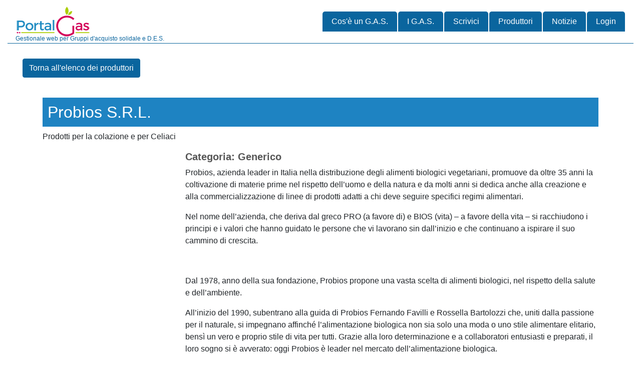

--- FILE ---
content_type: text/html; charset=UTF-8
request_url: https://neo.portalgas.it/site/produttore/probios-s-r-l
body_size: 3151
content:
<!DOCTYPE html>
<html lang=en>
<head>
    <meta charset="utf-8"/>   <meta name="robots" content="noindex">    <meta name="viewport" content="width=device-width, initial-scale=1.0">
<meta name="keywords" content="gruppi di acquisto, gruppi di acquisto solidale, gas, des, gestionale, software, programma, distretto economia solidale, consegne, ordini, referenti, km zero" />
<meta name="description" content="Gestionale web per G.A.S. (GAS gruppo d'acquisto solidale) e D.E.S. (DES distretto economia solidale)" />    <title>PortAlGas, il gestionale web e app per i gruppi d'acquisto solidale - GAS - e i DES - PortAlGas</title>
    <link href="/favicon.ico" type="image/x-icon" rel="icon"/><link href="/favicon.ico" type="image/x-icon" rel="shortcut icon"/>
    <link rel="stylesheet" href="/css/app.css?id=3aa5152a9f07a6e2b6a8"/>    <script src="/js/app.js?id=90db7eea34623cba55f9" defer="defer"></script>    
        <link rel="stylesheet" href="/css/bootstrap-4/bootstrap.min.css"/><link rel="stylesheet" href="/css/bootstrap-tourist/bootstrap-tourist.css"/><link rel="stylesheet" href="/css/fe/all.min.css"/><link rel="stylesheet" href="/css/fe/my.min.css"/>    
         <script async src="https://www.googletagmanager.com/gtag/js?id=G-KPKQD4NFR1"></script>
    <script>
      window.dataLayer = window.dataLayer || [];
      function gtag(){dataLayer.push(arguments);}
      gtag('js', new Date());

      gtag('config', 'G-KPKQD4NFR1');
    </script>
</head>
<body class="d-flex flex-column min-vh-100">
<main role="main" class="container-fluid">

  <a name="top" id="top"></a>

    <nav class="navbar navbar-expand-lg static-top">    <a class="navbar-brand" href="/">      <img src="/img/loghi/150h50.png" alt="">      <h1>Gestionale web per Gruppi d'acquisto solidale e D.E.S.</h1>    </a>  <!-- a class="navbar-brand" href="#"><div class="logo"></div></a --><button class="navbar-toggler" type="button" data-toggle="collapse" data-target="#navbarNav" aria-controls="navbarNav" aria-expanded="false" aria-label="Toggle navigation">  <span class="navbar-toggler-icon"></span></button><div class="collapse navbar-collapse" id="navbarNav"><ul class="navbar-nav ml-auto"><li class="nav-item "><a class="nav-link" target="" href="https://www.portalgas.it/cos-e-un-g-a-s-gruppo-d-acquisto-solidale">Cos'è un G.A.S.</a></li><li class="nav-item "><a class="nav-link" target="" href="https://www.portalgas.it/gmaps-gas">I G.A.S.</a></li><li class="nav-item "><a class="nav-link" target="" href="https://www.portalgas.it/contattaci">Scrivici</a></li><li class="nav-item "><a class="nav-link" target="" href="/site/produttori">Produttori</a></li><li class="nav-item "><a class="nav-link" target="" href="https://www.portalgas.it/notizie">Notizie</a></li><li class="nav-item "><a class="nav-link" target="" href="https://www.portalgas.it/login">Login</a></li></ul></div></nav>
	<noscript><strong>We're sorry but vue doesn't work properly without JavaScript enabled. Please enable it to continue.</strong></noscript>

		
<div class="content-body">
	<div id="app-guest">
    	<appGuest></appGuest>
	</div>	
</div>
    
<style>
footer {
    margin-top: 15px;
    color: #fff;
    background-color: #2c3e50;
    padding: 20px 20px 10px 20px;
}
footer .box {
    margin-bottom: 5px;
}
footer a {
    color: #fff;
    text-decoration: none;
}
footer a:hover {
    color: #fa824f !important; /* orange */
    text-decoration: none;
}
footer ul.social {
  list-style-type: none;
  margin: 0;
  padding: 0;
  overflow: hidden;
}
footer ul li:not(:last-child) {
    margin-right: 0.5rem;
}
footer ul li {
    display: inline-block;
}
footer ul.social li a {
    font-size: 22px;
    line-height: 50px;
    display: block;
    width: 48px;
    height: 48px;
    text-align: center;
    transition: all 0.3s;
    color: white;
    border-radius: 100%;
    outline: none;
    background-color: #fa824f; /* orange */
}
footer ul.social li a:hover {
  color: #2c3e50 !important;
}
</style>
<footer>
  <div class="row">
    <div class="box col-md-4 col-xs-12 col-sm-6 text-left d-none d-md-block d-lg-block d-xl-block">
        Copyright &copy; 2026 PortAlGas. All Rights Reserved.            
    </div>

    <div class="box col-md-4 col-xs-12 col-sm-12 text-center">
      <ul class="social">
        <li>
          <!-- a href="mailto:info@portalgas.it"" title="Scrivici una mail a info@portalgas.it" -->
          <a href="https://www.portalgas.it/contattaci" title="Scrivici">
            <i class="fas fa-envelope-square"></i></a>
        </li>  
        <li>
          <a href="https://manuali.portalgas.it" target="_blank" title="I manuali di PortAlGas">
            <i class="fas fa-book"></i></a>
        </li>          
        <li>
          <a target="_blank" href="https://facebook.com/portalgas.it" title="PortAlGas su facebook">
            <i class="fab fa-facebook-square"></i></a>
        </li>
        <li>
          <a target="_blank" href="https://www.youtube.com/channel/UCo1XZkyDWhTW5Aaoo672HBA" title="PortAlGas su YouTube">
            <i class="fab fa-youtube-square"></i></a>
        </li>       
        <li>
          <a target="_blank" href="https://github.com/portalgas/site" title="il codice di PortAlGas disponibile per chi desidera partecipare">
            <i class="fab fa-github-square"></i></a>
        </li>
      </ul>
    </div>
      
    <div class="box col-md-4 col-xs-12 col-sm-6 text-right d-none d-md-block d-lg-block d-xl-block">
      <ul class="link">
        <li>
          <a href="https://www.portalgas.it/12-portalgas/2-termini-di-utilizzo" title="Leggi le condizioni di utilizzo di PortAlGas">Termini di utilizzo</a>
        </li>
        <li>
          <a href="https://www.portalgas.it/12-portalgas/143-come-sono-utilizzati-i-cookies-da-parte-di-portalgas" title="Leggi come sono utilizzati i cookies da parte di PortAlGas">Utilizzo dei cookies</a>
        </li>
        <li>
          <a href="https://www.portalgas.it/12-portalgas/103-bilancio" title="Leggi il bilancio di PortAlGas">Bilancio</a>
        </li> 
      </ul>
    </div>
  </div> <!-- row -->
</footer>    <script src="/js/jquery/jquery.min.js"></script><script src="https://cdnjs.cloudflare.com/ajax/libs/popper.js/1.12.9/umd/popper.min.js" integrity="sha384-ApNbgh9B+Y1QKtv3Rn7W3mgPxhU9K/ScQsAP7hUibX39j7fakFPskvXusvfa0b4Q" crossorigin="anonymous"></script><script src="/js/bootstrap-4/bootstrap.min.js"></script><script src="/js/moment/moment-with-locales.min.js"></script><script src="/js/scripts.js?v=20250326"></script><script src="/js/bootstrap-tourist/bootstrap-tourist.js"></script><script src="/js/myTour.js"></script>
    <script type="text/javascript">
    "use strict";

        var csrfToken = "04af6f8d2efef92c24fbec8c80b7a41e90ef4ced984ecbab2453340b131557c97fb45c2c383768de63ecb2cd6408c3d05b7a27b2aa1171618e3f6fbfaef06a25";
    var is_logged = false;  // da passa a vue in app.js
    var j_seo = ""; // da passa a vue in app.js
    var organizationTemplatePayToDelivery = ""; // da passa a vue in app.js
    var organizationHasFieldCartNote = "N"; // da passa a vue in app.js
    var headers = {
        "Content-Type": "application/json",
        "Accept": "application/json, text/javascript, */*; q=0.01",
        "X-Requested-With": "XMLHttpRequest",
        "X-CSRF-Token": csrfToken
    };

    $(document).ready(function() {
        window.setInterval(callPing, 500000);
        /* cors domain window.setInterval(callPingJoomla, 500000); */

        var a = $('a[href="/site/produttore/probios-s-r-l"]');
        // console.log("/site/produttore/probios-s-r-l");
        if (!a.parent().hasClass('treeview') && !a.parent().parent().hasClass('pagination')) {
            a.parent().addClass('active').parents('.treeview').addClass('active');
        }

        $('[data-toggle="tooltip"]').tooltip()
    });

    function callPing() {
        var url = '/admin/api/pings';
        /* console.log("Script.callPing "+url);  */

        var httpRequest = new XMLHttpRequest();
        httpRequest.open('GET', url, true);
        httpRequest.setRequestHeader("X-Requested-With", "XMLHttpRequest");
        httpRequest.setRequestHeader("Content-type", "application/json");
        httpRequest.setRequestHeader('X-CSRF-Token', csrfToken);
        httpRequest.send(null);
    }
    function callPingJoomla() {
        var url = 'https://www.portalgas.it/?option=com_cake&controller=Rests&action=ping_session&format=notmpl';
        /* console.log("Script.callPingJoomla "+url);  */
        var httpRequest = new XMLHttpRequest();
        httpRequest.open('GET', url, true);
        httpRequest.setRequestHeader("X-Requested-With", "XMLHttpRequest");
        httpRequest.withCredentials = true;
        httpRequest.send(null);
    }
    </script>
</main>
   </body>
</html>


--- FILE ---
content_type: text/css
request_url: https://neo.portalgas.it/css/app.css?id=3aa5152a9f07a6e2b6a8
body_size: 21
content:
.app{background:grey}